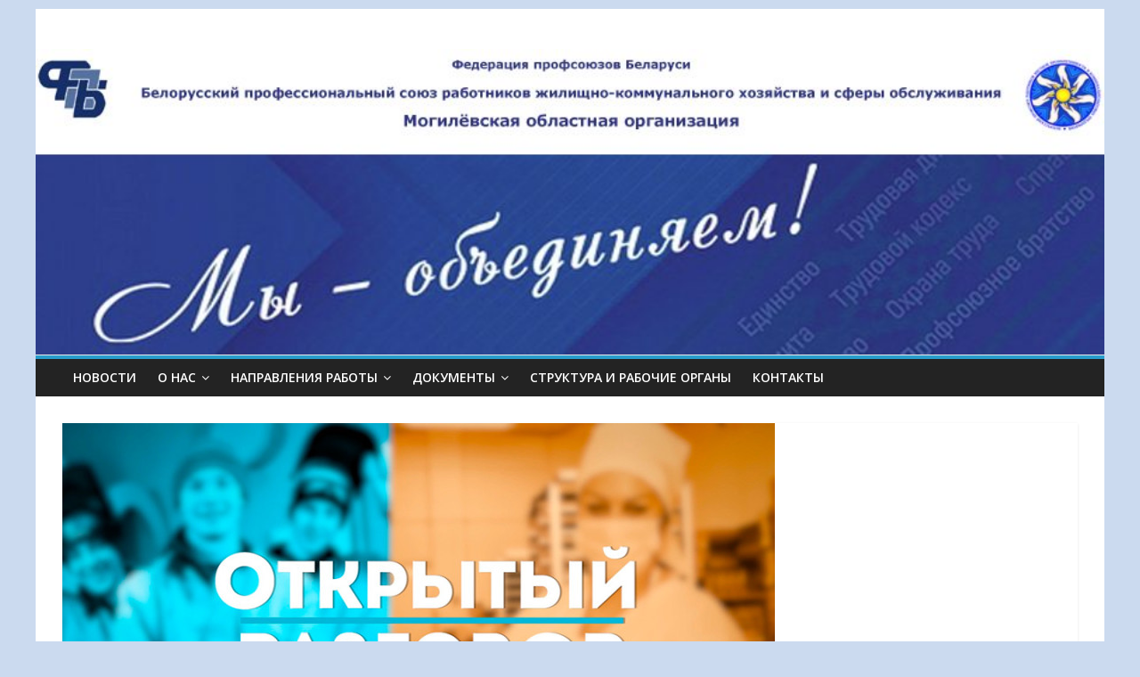

--- FILE ---
content_type: text/html; charset=UTF-8
request_url: http://mogilev-kbp.by/2017/02/23/otkrytyj-razgovor-raspredelenie-prava-vypusknikov-i-obyazannosti-nanimatelej/
body_size: 51562
content:

<!DOCTYPE html>
<html lang="ru-RU">
<head>
<meta charset="UTF-8" />
<meta name="viewport" content="width=device-width, initial-scale=1">
<link rel="profile" href="http://gmpg.org/xfn/11" />
<link rel="pingback" href="http://mogilev-kbp.by/xmlrpc.php" />
<title>&#171;Открытый разговор&#187;: распределение – права выпускников и обязанности нанимателей &#8212; Cайт Могилёвского обкома профсоюза</title>
<meta name='robots' content='max-image-preview:large' />
	<style>img:is([sizes="auto" i], [sizes^="auto," i]) { contain-intrinsic-size: 3000px 1500px }</style>
	<link rel='dns-prefetch' href='//fonts.googleapis.com' />
<link rel="alternate" type="application/rss+xml" title="Cайт Могилёвского обкома профсоюза &raquo; Лента" href="http://mogilev-kbp.by/feed/" />
<link rel="alternate" type="application/rss+xml" title="Cайт Могилёвского обкома профсоюза &raquo; Лента комментариев" href="http://mogilev-kbp.by/comments/feed/" />
<link rel="alternate" type="application/rss+xml" title="Cайт Могилёвского обкома профсоюза &raquo; Лента комментариев к &laquo;&#171;Открытый разговор&#187;: распределение – права выпускников и обязанности нанимателей&raquo;" href="http://mogilev-kbp.by/2017/02/23/otkrytyj-razgovor-raspredelenie-prava-vypusknikov-i-obyazannosti-nanimatelej/feed/" />
<!-- Yandex.Metrika counter -->
<script type="text/javascript" >
   (function(m,e,t,r,i,k,a){m[i]=m[i]||function(){(m[i].a=m[i].a||[]).push(arguments)};
   m[i].l=1*new Date();k=e.createElement(t),a=e.getElementsByTagName(t)[0],k.async=1,k.src=r,a.parentNode.insertBefore(k,a)})
   (window, document, "script", "https://mc.yandex.ru/metrika/tag.js", "ym");

   ym(87636815, "init", {
        clickmap:true,
        trackLinks:true,
        accurateTrackBounce:true
   });
</script>
<noscript><div><img src="https://mc.yandex.ru/watch/87636815" style="position:absolute; left:-9999px;" alt="" /></div></noscript>
<!-- /Yandex.Metrika counter --><script type="text/javascript">
/* <![CDATA[ */
window._wpemojiSettings = {"baseUrl":"https:\/\/s.w.org\/images\/core\/emoji\/16.0.1\/72x72\/","ext":".png","svgUrl":"https:\/\/s.w.org\/images\/core\/emoji\/16.0.1\/svg\/","svgExt":".svg","source":{"concatemoji":"http:\/\/mogilev-kbp.by\/wp-includes\/js\/wp-emoji-release.min.js?ver=6.8.3"}};
/*! This file is auto-generated */
!function(s,n){var o,i,e;function c(e){try{var t={supportTests:e,timestamp:(new Date).valueOf()};sessionStorage.setItem(o,JSON.stringify(t))}catch(e){}}function p(e,t,n){e.clearRect(0,0,e.canvas.width,e.canvas.height),e.fillText(t,0,0);var t=new Uint32Array(e.getImageData(0,0,e.canvas.width,e.canvas.height).data),a=(e.clearRect(0,0,e.canvas.width,e.canvas.height),e.fillText(n,0,0),new Uint32Array(e.getImageData(0,0,e.canvas.width,e.canvas.height).data));return t.every(function(e,t){return e===a[t]})}function u(e,t){e.clearRect(0,0,e.canvas.width,e.canvas.height),e.fillText(t,0,0);for(var n=e.getImageData(16,16,1,1),a=0;a<n.data.length;a++)if(0!==n.data[a])return!1;return!0}function f(e,t,n,a){switch(t){case"flag":return n(e,"\ud83c\udff3\ufe0f\u200d\u26a7\ufe0f","\ud83c\udff3\ufe0f\u200b\u26a7\ufe0f")?!1:!n(e,"\ud83c\udde8\ud83c\uddf6","\ud83c\udde8\u200b\ud83c\uddf6")&&!n(e,"\ud83c\udff4\udb40\udc67\udb40\udc62\udb40\udc65\udb40\udc6e\udb40\udc67\udb40\udc7f","\ud83c\udff4\u200b\udb40\udc67\u200b\udb40\udc62\u200b\udb40\udc65\u200b\udb40\udc6e\u200b\udb40\udc67\u200b\udb40\udc7f");case"emoji":return!a(e,"\ud83e\udedf")}return!1}function g(e,t,n,a){var r="undefined"!=typeof WorkerGlobalScope&&self instanceof WorkerGlobalScope?new OffscreenCanvas(300,150):s.createElement("canvas"),o=r.getContext("2d",{willReadFrequently:!0}),i=(o.textBaseline="top",o.font="600 32px Arial",{});return e.forEach(function(e){i[e]=t(o,e,n,a)}),i}function t(e){var t=s.createElement("script");t.src=e,t.defer=!0,s.head.appendChild(t)}"undefined"!=typeof Promise&&(o="wpEmojiSettingsSupports",i=["flag","emoji"],n.supports={everything:!0,everythingExceptFlag:!0},e=new Promise(function(e){s.addEventListener("DOMContentLoaded",e,{once:!0})}),new Promise(function(t){var n=function(){try{var e=JSON.parse(sessionStorage.getItem(o));if("object"==typeof e&&"number"==typeof e.timestamp&&(new Date).valueOf()<e.timestamp+604800&&"object"==typeof e.supportTests)return e.supportTests}catch(e){}return null}();if(!n){if("undefined"!=typeof Worker&&"undefined"!=typeof OffscreenCanvas&&"undefined"!=typeof URL&&URL.createObjectURL&&"undefined"!=typeof Blob)try{var e="postMessage("+g.toString()+"("+[JSON.stringify(i),f.toString(),p.toString(),u.toString()].join(",")+"));",a=new Blob([e],{type:"text/javascript"}),r=new Worker(URL.createObjectURL(a),{name:"wpTestEmojiSupports"});return void(r.onmessage=function(e){c(n=e.data),r.terminate(),t(n)})}catch(e){}c(n=g(i,f,p,u))}t(n)}).then(function(e){for(var t in e)n.supports[t]=e[t],n.supports.everything=n.supports.everything&&n.supports[t],"flag"!==t&&(n.supports.everythingExceptFlag=n.supports.everythingExceptFlag&&n.supports[t]);n.supports.everythingExceptFlag=n.supports.everythingExceptFlag&&!n.supports.flag,n.DOMReady=!1,n.readyCallback=function(){n.DOMReady=!0}}).then(function(){return e}).then(function(){var e;n.supports.everything||(n.readyCallback(),(e=n.source||{}).concatemoji?t(e.concatemoji):e.wpemoji&&e.twemoji&&(t(e.twemoji),t(e.wpemoji)))}))}((window,document),window._wpemojiSettings);
/* ]]> */
</script>
<style id='wp-emoji-styles-inline-css' type='text/css'>

	img.wp-smiley, img.emoji {
		display: inline !important;
		border: none !important;
		box-shadow: none !important;
		height: 1em !important;
		width: 1em !important;
		margin: 0 0.07em !important;
		vertical-align: -0.1em !important;
		background: none !important;
		padding: 0 !important;
	}
</style>
<link rel='stylesheet' id='wp-block-library-css' href='http://mogilev-kbp.by/wp-includes/css/dist/block-library/style.min.css?ver=6.8.3' type='text/css' media='all' />
<style id='classic-theme-styles-inline-css' type='text/css'>
/*! This file is auto-generated */
.wp-block-button__link{color:#fff;background-color:#32373c;border-radius:9999px;box-shadow:none;text-decoration:none;padding:calc(.667em + 2px) calc(1.333em + 2px);font-size:1.125em}.wp-block-file__button{background:#32373c;color:#fff;text-decoration:none}
</style>
<style id='global-styles-inline-css' type='text/css'>
:root{--wp--preset--aspect-ratio--square: 1;--wp--preset--aspect-ratio--4-3: 4/3;--wp--preset--aspect-ratio--3-4: 3/4;--wp--preset--aspect-ratio--3-2: 3/2;--wp--preset--aspect-ratio--2-3: 2/3;--wp--preset--aspect-ratio--16-9: 16/9;--wp--preset--aspect-ratio--9-16: 9/16;--wp--preset--color--black: #000000;--wp--preset--color--cyan-bluish-gray: #abb8c3;--wp--preset--color--white: #ffffff;--wp--preset--color--pale-pink: #f78da7;--wp--preset--color--vivid-red: #cf2e2e;--wp--preset--color--luminous-vivid-orange: #ff6900;--wp--preset--color--luminous-vivid-amber: #fcb900;--wp--preset--color--light-green-cyan: #7bdcb5;--wp--preset--color--vivid-green-cyan: #00d084;--wp--preset--color--pale-cyan-blue: #8ed1fc;--wp--preset--color--vivid-cyan-blue: #0693e3;--wp--preset--color--vivid-purple: #9b51e0;--wp--preset--gradient--vivid-cyan-blue-to-vivid-purple: linear-gradient(135deg,rgba(6,147,227,1) 0%,rgb(155,81,224) 100%);--wp--preset--gradient--light-green-cyan-to-vivid-green-cyan: linear-gradient(135deg,rgb(122,220,180) 0%,rgb(0,208,130) 100%);--wp--preset--gradient--luminous-vivid-amber-to-luminous-vivid-orange: linear-gradient(135deg,rgba(252,185,0,1) 0%,rgba(255,105,0,1) 100%);--wp--preset--gradient--luminous-vivid-orange-to-vivid-red: linear-gradient(135deg,rgba(255,105,0,1) 0%,rgb(207,46,46) 100%);--wp--preset--gradient--very-light-gray-to-cyan-bluish-gray: linear-gradient(135deg,rgb(238,238,238) 0%,rgb(169,184,195) 100%);--wp--preset--gradient--cool-to-warm-spectrum: linear-gradient(135deg,rgb(74,234,220) 0%,rgb(151,120,209) 20%,rgb(207,42,186) 40%,rgb(238,44,130) 60%,rgb(251,105,98) 80%,rgb(254,248,76) 100%);--wp--preset--gradient--blush-light-purple: linear-gradient(135deg,rgb(255,206,236) 0%,rgb(152,150,240) 100%);--wp--preset--gradient--blush-bordeaux: linear-gradient(135deg,rgb(254,205,165) 0%,rgb(254,45,45) 50%,rgb(107,0,62) 100%);--wp--preset--gradient--luminous-dusk: linear-gradient(135deg,rgb(255,203,112) 0%,rgb(199,81,192) 50%,rgb(65,88,208) 100%);--wp--preset--gradient--pale-ocean: linear-gradient(135deg,rgb(255,245,203) 0%,rgb(182,227,212) 50%,rgb(51,167,181) 100%);--wp--preset--gradient--electric-grass: linear-gradient(135deg,rgb(202,248,128) 0%,rgb(113,206,126) 100%);--wp--preset--gradient--midnight: linear-gradient(135deg,rgb(2,3,129) 0%,rgb(40,116,252) 100%);--wp--preset--font-size--small: 13px;--wp--preset--font-size--medium: 20px;--wp--preset--font-size--large: 36px;--wp--preset--font-size--x-large: 42px;--wp--preset--spacing--20: 0.44rem;--wp--preset--spacing--30: 0.67rem;--wp--preset--spacing--40: 1rem;--wp--preset--spacing--50: 1.5rem;--wp--preset--spacing--60: 2.25rem;--wp--preset--spacing--70: 3.38rem;--wp--preset--spacing--80: 5.06rem;--wp--preset--shadow--natural: 6px 6px 9px rgba(0, 0, 0, 0.2);--wp--preset--shadow--deep: 12px 12px 50px rgba(0, 0, 0, 0.4);--wp--preset--shadow--sharp: 6px 6px 0px rgba(0, 0, 0, 0.2);--wp--preset--shadow--outlined: 6px 6px 0px -3px rgba(255, 255, 255, 1), 6px 6px rgba(0, 0, 0, 1);--wp--preset--shadow--crisp: 6px 6px 0px rgba(0, 0, 0, 1);}:where(.is-layout-flex){gap: 0.5em;}:where(.is-layout-grid){gap: 0.5em;}body .is-layout-flex{display: flex;}.is-layout-flex{flex-wrap: wrap;align-items: center;}.is-layout-flex > :is(*, div){margin: 0;}body .is-layout-grid{display: grid;}.is-layout-grid > :is(*, div){margin: 0;}:where(.wp-block-columns.is-layout-flex){gap: 2em;}:where(.wp-block-columns.is-layout-grid){gap: 2em;}:where(.wp-block-post-template.is-layout-flex){gap: 1.25em;}:where(.wp-block-post-template.is-layout-grid){gap: 1.25em;}.has-black-color{color: var(--wp--preset--color--black) !important;}.has-cyan-bluish-gray-color{color: var(--wp--preset--color--cyan-bluish-gray) !important;}.has-white-color{color: var(--wp--preset--color--white) !important;}.has-pale-pink-color{color: var(--wp--preset--color--pale-pink) !important;}.has-vivid-red-color{color: var(--wp--preset--color--vivid-red) !important;}.has-luminous-vivid-orange-color{color: var(--wp--preset--color--luminous-vivid-orange) !important;}.has-luminous-vivid-amber-color{color: var(--wp--preset--color--luminous-vivid-amber) !important;}.has-light-green-cyan-color{color: var(--wp--preset--color--light-green-cyan) !important;}.has-vivid-green-cyan-color{color: var(--wp--preset--color--vivid-green-cyan) !important;}.has-pale-cyan-blue-color{color: var(--wp--preset--color--pale-cyan-blue) !important;}.has-vivid-cyan-blue-color{color: var(--wp--preset--color--vivid-cyan-blue) !important;}.has-vivid-purple-color{color: var(--wp--preset--color--vivid-purple) !important;}.has-black-background-color{background-color: var(--wp--preset--color--black) !important;}.has-cyan-bluish-gray-background-color{background-color: var(--wp--preset--color--cyan-bluish-gray) !important;}.has-white-background-color{background-color: var(--wp--preset--color--white) !important;}.has-pale-pink-background-color{background-color: var(--wp--preset--color--pale-pink) !important;}.has-vivid-red-background-color{background-color: var(--wp--preset--color--vivid-red) !important;}.has-luminous-vivid-orange-background-color{background-color: var(--wp--preset--color--luminous-vivid-orange) !important;}.has-luminous-vivid-amber-background-color{background-color: var(--wp--preset--color--luminous-vivid-amber) !important;}.has-light-green-cyan-background-color{background-color: var(--wp--preset--color--light-green-cyan) !important;}.has-vivid-green-cyan-background-color{background-color: var(--wp--preset--color--vivid-green-cyan) !important;}.has-pale-cyan-blue-background-color{background-color: var(--wp--preset--color--pale-cyan-blue) !important;}.has-vivid-cyan-blue-background-color{background-color: var(--wp--preset--color--vivid-cyan-blue) !important;}.has-vivid-purple-background-color{background-color: var(--wp--preset--color--vivid-purple) !important;}.has-black-border-color{border-color: var(--wp--preset--color--black) !important;}.has-cyan-bluish-gray-border-color{border-color: var(--wp--preset--color--cyan-bluish-gray) !important;}.has-white-border-color{border-color: var(--wp--preset--color--white) !important;}.has-pale-pink-border-color{border-color: var(--wp--preset--color--pale-pink) !important;}.has-vivid-red-border-color{border-color: var(--wp--preset--color--vivid-red) !important;}.has-luminous-vivid-orange-border-color{border-color: var(--wp--preset--color--luminous-vivid-orange) !important;}.has-luminous-vivid-amber-border-color{border-color: var(--wp--preset--color--luminous-vivid-amber) !important;}.has-light-green-cyan-border-color{border-color: var(--wp--preset--color--light-green-cyan) !important;}.has-vivid-green-cyan-border-color{border-color: var(--wp--preset--color--vivid-green-cyan) !important;}.has-pale-cyan-blue-border-color{border-color: var(--wp--preset--color--pale-cyan-blue) !important;}.has-vivid-cyan-blue-border-color{border-color: var(--wp--preset--color--vivid-cyan-blue) !important;}.has-vivid-purple-border-color{border-color: var(--wp--preset--color--vivid-purple) !important;}.has-vivid-cyan-blue-to-vivid-purple-gradient-background{background: var(--wp--preset--gradient--vivid-cyan-blue-to-vivid-purple) !important;}.has-light-green-cyan-to-vivid-green-cyan-gradient-background{background: var(--wp--preset--gradient--light-green-cyan-to-vivid-green-cyan) !important;}.has-luminous-vivid-amber-to-luminous-vivid-orange-gradient-background{background: var(--wp--preset--gradient--luminous-vivid-amber-to-luminous-vivid-orange) !important;}.has-luminous-vivid-orange-to-vivid-red-gradient-background{background: var(--wp--preset--gradient--luminous-vivid-orange-to-vivid-red) !important;}.has-very-light-gray-to-cyan-bluish-gray-gradient-background{background: var(--wp--preset--gradient--very-light-gray-to-cyan-bluish-gray) !important;}.has-cool-to-warm-spectrum-gradient-background{background: var(--wp--preset--gradient--cool-to-warm-spectrum) !important;}.has-blush-light-purple-gradient-background{background: var(--wp--preset--gradient--blush-light-purple) !important;}.has-blush-bordeaux-gradient-background{background: var(--wp--preset--gradient--blush-bordeaux) !important;}.has-luminous-dusk-gradient-background{background: var(--wp--preset--gradient--luminous-dusk) !important;}.has-pale-ocean-gradient-background{background: var(--wp--preset--gradient--pale-ocean) !important;}.has-electric-grass-gradient-background{background: var(--wp--preset--gradient--electric-grass) !important;}.has-midnight-gradient-background{background: var(--wp--preset--gradient--midnight) !important;}.has-small-font-size{font-size: var(--wp--preset--font-size--small) !important;}.has-medium-font-size{font-size: var(--wp--preset--font-size--medium) !important;}.has-large-font-size{font-size: var(--wp--preset--font-size--large) !important;}.has-x-large-font-size{font-size: var(--wp--preset--font-size--x-large) !important;}
:where(.wp-block-post-template.is-layout-flex){gap: 1.25em;}:where(.wp-block-post-template.is-layout-grid){gap: 1.25em;}
:where(.wp-block-columns.is-layout-flex){gap: 2em;}:where(.wp-block-columns.is-layout-grid){gap: 2em;}
:root :where(.wp-block-pullquote){font-size: 1.5em;line-height: 1.6;}
</style>
<link rel='stylesheet' id='iw-defaults-css' href='http://mogilev-kbp.by/wp-content/plugins/widgets-for-siteorigin/inc/../css/defaults.css?ver=1.4.7' type='text/css' media='all' />
<link rel='stylesheet' id='colormag_google_fonts-css' href='//fonts.googleapis.com/css?family=Open+Sans%3A400%2C600&#038;ver=6.8.3' type='text/css' media='all' />
<link rel='stylesheet' id='colormag_style-css' href='http://mogilev-kbp.by/wp-content/themes/colormag/style.css?ver=6.8.3' type='text/css' media='all' />
<link rel='stylesheet' id='colormag-fontawesome-css' href='http://mogilev-kbp.by/wp-content/themes/colormag/fontawesome/css/font-awesome.css?ver=4.2.1' type='text/css' media='all' />
<script type="text/javascript" src="http://mogilev-kbp.by/wp-includes/js/tinymce/tinymce.min.js?ver=49110-20250317" id="wp-tinymce-root-js"></script>
<script type="text/javascript" src="http://mogilev-kbp.by/wp-includes/js/tinymce/plugins/compat3x/plugin.min.js?ver=49110-20250317" id="wp-tinymce-js"></script>
<script type="text/javascript" src="http://mogilev-kbp.by/wp-includes/js/jquery/jquery.min.js?ver=3.7.1" id="jquery-core-js"></script>
<script type="text/javascript" src="http://mogilev-kbp.by/wp-includes/js/jquery/jquery-migrate.min.js?ver=3.4.1" id="jquery-migrate-js"></script>
<script type="text/javascript" src="http://mogilev-kbp.by/wp-content/themes/colormag/js/colormag-custom.js?ver=6.8.3" id="colormag-custom-js"></script>
<link rel="https://api.w.org/" href="http://mogilev-kbp.by/wp-json/" /><link rel="alternate" title="JSON" type="application/json" href="http://mogilev-kbp.by/wp-json/wp/v2/posts/3026" /><link rel="EditURI" type="application/rsd+xml" title="RSD" href="http://mogilev-kbp.by/xmlrpc.php?rsd" />
<meta name="generator" content="WordPress 6.8.3" />
<link rel="canonical" href="http://mogilev-kbp.by/2017/02/23/otkrytyj-razgovor-raspredelenie-prava-vypusknikov-i-obyazannosti-nanimatelej/" />
<link rel='shortlink' href='http://mogilev-kbp.by/?p=3026' />
<link rel="alternate" title="oEmbed (JSON)" type="application/json+oembed" href="http://mogilev-kbp.by/wp-json/oembed/1.0/embed?url=http%3A%2F%2Fmogilev-kbp.by%2F2017%2F02%2F23%2Fotkrytyj-razgovor-raspredelenie-prava-vypusknikov-i-obyazannosti-nanimatelej%2F" />
<link rel="alternate" title="oEmbed (XML)" type="text/xml+oembed" href="http://mogilev-kbp.by/wp-json/oembed/1.0/embed?url=http%3A%2F%2Fmogilev-kbp.by%2F2017%2F02%2F23%2Fotkrytyj-razgovor-raspredelenie-prava-vypusknikov-i-obyazannosti-nanimatelej%2F&#038;format=xml" />
<link rel="shortcut icon" href="http://mogilev-kbp.by/wp-content/uploads/2017/12/Emblema-fevikon-e1513501799996.jpg" type="image/x-icon" /><style type="text/css" id="custom-background-css">
body.custom-background { background-color: #cbdaef; }
</style>
	<link rel="icon" href="http://mogilev-kbp.by/wp-content/uploads/2025/05/cropped-2025-emblema-32x32.jpg" sizes="32x32" />
<link rel="icon" href="http://mogilev-kbp.by/wp-content/uploads/2025/05/cropped-2025-emblema-192x192.jpg" sizes="192x192" />
<link rel="apple-touch-icon" href="http://mogilev-kbp.by/wp-content/uploads/2025/05/cropped-2025-emblema-180x180.jpg" />
<meta name="msapplication-TileImage" content="http://mogilev-kbp.by/wp-content/uploads/2025/05/cropped-2025-emblema-270x270.jpg" />
</head>

<body class="wp-singular post-template-default single single-post postid-3026 single-format-standard custom-background wp-theme-colormag no-sidebar-full-width ">
<div id="page" class="hfeed site">
		<header id="masthead" class="site-header clearfix">
		<div id="header-text-nav-container" class="clearfix">
         
			
			<div class="inner-wrap">

				<div id="header-text-nav-wrap" class="clearfix">
					<div id="header-left-section">
											</div><!-- #header-left-section -->
					<div id="header-right-section">
												<div id="header-right-sidebar" class="clearfix">
						<aside id="block-7" class="widget widget_block widget_media_gallery clearfix">
<figure class="wp-block-gallery has-nested-images columns-default is-cropped wp-block-gallery-1 is-layout-flex wp-block-gallery-is-layout-flex"></figure>
</aside>						</div>
									    	</div><!-- #header-right-section -->

			   </div><!-- #header-text-nav-wrap -->

			</div><!-- .inner-wrap -->

					<div class="header-image-wrap"><img src="http://mogilev-kbp.by/wp-content/uploads/2025/02/cropped-Zagolovok-3.jpg" class="header-image" width="892" height="255" alt="Cайт Могилёвского обкома профсоюза"></div>
	
			<nav id="site-navigation" class="main-navigation clearfix" role="navigation">
				<div class="inner-wrap clearfix">
					               <h4 class="menu-toggle"></h4>
               <div class="menu-primary-container"><ul id="menu-menyu-2" class="menu"><li id="menu-item-468" class="menu-item menu-item-type-custom menu-item-object-custom menu-item-home menu-item-468"><a href="http://mogilev-kbp.by/">Новости</a></li>
<li id="menu-item-744" class="menu-item menu-item-type-custom menu-item-object-custom menu-item-has-children menu-item-744"><a href="#">О НАС</a>
<ul class="sub-menu">
	<li id="menu-item-232" class="menu-item menu-item-type-post_type menu-item-object-page menu-item-232"><a href="http://mogilev-kbp.by/istoricheskaya-spravka/">Историческая справка</a></li>
	<li id="menu-item-511" class="menu-item menu-item-type-post_type menu-item-object-page menu-item-511"><a href="http://mogilev-kbp.by/otchyotno-vybornaya-kampaniya-2019-2020-godov/">Отчётно-выборная кампания 2023-2024 годов</a></li>
</ul>
</li>
<li id="menu-item-751" class="menu-item menu-item-type-post_type menu-item-object-page menu-item-has-children menu-item-751"><a href="http://mogilev-kbp.by/napravleniya-raboty/">НАПРАВЛЕНИЯ РАБОТЫ</a>
<ul class="sub-menu">
	<li id="menu-item-758" class="menu-item menu-item-type-post_type menu-item-object-page menu-item-758"><a href="http://mogilev-kbp.by/napravleniya-raboty/sotsialnoe-partnyorstvo/">Социальное партнёрство</a></li>
	<li id="menu-item-755" class="menu-item menu-item-type-post_type menu-item-object-page menu-item-755"><a href="http://mogilev-kbp.by/napravleniya-raboty/pravovaya-zashhita/">Правовая защита</a></li>
	<li id="menu-item-754" class="menu-item menu-item-type-post_type menu-item-object-page menu-item-754"><a href="http://mogilev-kbp.by/napravleniya-raboty/ohrana-truda/">Охрана труда</a></li>
	<li id="menu-item-756" class="menu-item menu-item-type-post_type menu-item-object-page menu-item-756"><a href="http://mogilev-kbp.by/napravleniya-raboty/profmasterstvo/">Профмастерство</a></li>
	<li id="menu-item-753" class="menu-item menu-item-type-post_type menu-item-object-page menu-item-753"><a href="http://mogilev-kbp.by/napravleniya-raboty/mezhdunarodnoe-sotrudnichestvo/">Международное сотрудничество</a></li>
	<li id="menu-item-752" class="menu-item menu-item-type-post_type menu-item-object-page menu-item-752"><a href="http://mogilev-kbp.by/napravleniya-raboty/kulturno-massovaya-rabota/">Культурно-массовая работа</a></li>
	<li id="menu-item-759" class="menu-item menu-item-type-post_type menu-item-object-page menu-item-759"><a href="http://mogilev-kbp.by/napravleniya-raboty/turistsko-ekskursionnaya-deyatelnost/">Патриотическая и туристско-экскурсионная деятельность</a></li>
	<li id="menu-item-760" class="menu-item menu-item-type-post_type menu-item-object-page menu-item-760"><a href="http://mogilev-kbp.by/napravleniya-raboty/fizkulturno-ozdorovitelnaya-rabota/">Физкультурно-спортивная работа</a></li>
	<li id="menu-item-22066" class="menu-item menu-item-type-post_type menu-item-object-page menu-item-22066"><a href="http://mogilev-kbp.by/napravleniya-raboty/rabota-s-molodyozhyu/">Работа с молодёжью</a></li>
</ul>
</li>
<li id="menu-item-745" class="menu-item menu-item-type-custom menu-item-object-custom menu-item-has-children menu-item-745"><a href="#">ДОКУМЕНТЫ</a>
<ul class="sub-menu">
	<li id="menu-item-270" class="menu-item menu-item-type-post_type menu-item-object-page menu-item-270"><a href="http://mogilev-kbp.by/dokumenty/zakonodatelstvo-o-professionalnyh-soyuzah/">Законодательство о профессиональных союзах</a></li>
	<li id="menu-item-269" class="menu-item menu-item-type-post_type menu-item-object-page menu-item-269"><a href="http://mogilev-kbp.by/dokumenty/soglasheniya/">Соглашения</a></li>
	<li id="menu-item-268" class="menu-item menu-item-type-post_type menu-item-object-page menu-item-268"><a href="http://mogilev-kbp.by/dokumenty/dokumenty-vyshestoyashhih-proforganov/">Документы вышестоящих профорганов</a></li>
	<li id="menu-item-1639" class="menu-item menu-item-type-post_type menu-item-object-page menu-item-1639"><a href="http://mogilev-kbp.by/dokumenty/metodicheskaya-kopilka-2/">Методическая копилка</a></li>
</ul>
</li>
<li id="menu-item-91" class="menu-item menu-item-type-post_type menu-item-object-page menu-item-91"><a href="http://mogilev-kbp.by/struktura/">СТРУКТУРА И РАБОЧИЕ ОРГАНЫ</a></li>
<li id="menu-item-140" class="menu-item menu-item-type-post_type menu-item-object-page menu-item-140"><a href="http://mogilev-kbp.by/kontakty/">КОНТАКТЫ</a></li>
</ul></div>                              				</div>
			</nav>

		</div><!-- #header-text-nav-container -->

		
	</header>
			<div id="main" class="clearfix">
		<div class="inner-wrap clearfix">
	
	<div id="primary">
		<div id="content" class="clearfix">

			
				
<article id="post-3026" class="post-3026 post type-post status-publish format-standard has-post-thumbnail hentry category-otkrytyj-razgovor category-video category-vopros-otvet category-obrashheniya-grazhdan category-pravovaya-zashhita category-proekt">
	
   
         <div class="featured-image">
               <img width="800" height="445" src="http://mogilev-kbp.by/wp-content/uploads/2017/02/Otkrytyj-razgovor.-Mamino-delo-800x445.jpg" class="attachment-colormag-featured-image size-colormag-featured-image wp-post-image" alt="" decoding="async" fetchpriority="high" />            </div>
   
   <div class="article-content clearfix">

   
   <div class="above-entry-meta"><span class="cat-links"><a href="http://mogilev-kbp.by/category/otkrytyj-razgovor/"  rel="category tag">"Открытый разговор"</a>&nbsp;<a href="http://mogilev-kbp.by/category/video/"  rel="category tag">Видео</a>&nbsp;<a href="http://mogilev-kbp.by/category/vopros-otvet/"  rel="category tag">Вопрос-ответ</a>&nbsp;<a href="http://mogilev-kbp.by/category/obrashheniya-grazhdan/"  rel="category tag">Обращения граждан</a>&nbsp;<a href="http://mogilev-kbp.by/category/pravovaya-zashhita/"  rel="category tag">Правовая защита</a>&nbsp;<a href="http://mogilev-kbp.by/category/proekt/"  rel="category tag">Проект</a>&nbsp;</span></div>
      <header class="entry-header">
   		<h1 class="entry-title">
   			&#171;Открытый разговор&#187;: распределение – права выпускников и обязанности нанимателей   		</h1>
   	</header>

   	<div class="below-entry-meta">
      <span class="posted-on"><a href="http://mogilev-kbp.by/2017/02/23/otkrytyj-razgovor-raspredelenie-prava-vypusknikov-i-obyazannosti-nanimatelej/" title="12:06" rel="bookmark"><i class="fa fa-calendar-o"></i> <time class="entry-date published" datetime="2017-02-23T12:06:38+03:00">23.02.2017</time></a></span>
      <span class="byline"><span class="author vcard"><i class="fa fa-user"></i><a class="url fn n" href="http://mogilev-kbp.by/author/obkom-profsoyuza/" title="Обком Профсоюза">Обком Профсоюза</a></span></span>

               <span class="comments"><a href="http://mogilev-kbp.by/2017/02/23/otkrytyj-razgovor-raspredelenie-prava-vypusknikov-i-obyazannosti-nanimatelej/#respond"><i class="fa fa-comment"></i> 0 Comment</a></span>
      </div>
   	<div class="entry-content clearfix">
   		<p style="text-align: justify;">Распределение: «обязаловка» или путёвка в жизнь?<span id="more-3026"></span> Первая работа, как первая любовь, запоминается на всю жизнь. Хорошо, если это всерьёз и надолго, а что, если – крах всех юношеских надежд? Как выпускнику найти своё место под солнцем во время «Открытого разговора» рассказали депутат Палаты представителей Национального собрания Республики Беларусь Елена Колеснёва и правовой инспектор Совета Белорусского профсоюза работников отраслей промышленности «Белпрофмаш» Иван Ципко.</p>
<div class="fitvids-video"><iframe title="Распределение – права выпускников и обязанности нанимателей: «Открытый разговор» 17.02.17" width="660" height="371" src="https://www.youtube.com/embed/51867UxeEO8?feature=oembed" frameborder="0" allow="accelerometer; autoplay; clipboard-write; encrypted-media; gyroscope; picture-in-picture; web-share" referrerpolicy="strict-origin-when-cross-origin" allowfullscreen></iframe></div>
   	</div>

   </div>

	</article>
			
		</div><!-- #content -->

      
		<ul class="default-wp-page clearfix">
			<li class="previous"><a href="http://mogilev-kbp.by/2017/02/21/predsedatel-obkoma-profsoyuza-prinyal-uchastie-v-konferentsii-v-oao-spetsavtopredpriyatie-g-bobrujsk/" rel="prev"><span class="meta-nav">&larr;</span> Председатель обкома профсоюза принял участие в конференции в ОАО “Спецавтопредприятие”, г. Бобруйск</a></li>
			<li class="next"><a href="http://mogilev-kbp.by/2017/02/23/mihail-orda-sila-strany-v-stojkosti-duha-splochyonnosti-eyo-zashhitnikov/" rel="next">Михаил ОРДА: “Сила страны – в стойкости духа, сплочённости её защитников” <span class="meta-nav">&rarr;</span></a></li>
		</ul>
	
      
      

<h4 class="related-posts-main-title"><i class="fa fa-thumbs-up"></i><span>Вам также понравится</span></h4>

<div class="related-posts clearfix">

      <div class="single-related-posts">

               <div class="related-posts-thumbnail">
            <a href="http://mogilev-kbp.by/2023/05/30/predsedatel-oblastnoj-organizatsii-otraslevogo-profsoyuza-s-rabochim-vizitom-posetil-belynichskij-rajon/" title="Председатель областной организации отраслевого профсоюза с рабочим визитом посетил Белыничский район">
               <img width="390" height="205" src="http://mogilev-kbp.by/wp-content/uploads/2023/05/IMG_20230428_114741-390x205.jpg" class="attachment-colormag-featured-post-medium size-colormag-featured-post-medium wp-post-image" alt="" decoding="async" loading="lazy" />            </a>
         </div>
      
      <div class="article-content">

         <h3 class="entry-title">
            <a href="http://mogilev-kbp.by/2023/05/30/predsedatel-oblastnoj-organizatsii-otraslevogo-profsoyuza-s-rabochim-vizitom-posetil-belynichskij-rajon/" rel="bookmark" title="Председатель областной организации отраслевого профсоюза с рабочим визитом посетил Белыничский район">Председатель областной организации отраслевого профсоюза с рабочим визитом посетил Белыничский район</a>
         </h3><!--/.post-title-->

         <div class="below-entry-meta">
            <span class="posted-on"><a href="http://mogilev-kbp.by/2023/05/30/predsedatel-oblastnoj-organizatsii-otraslevogo-profsoyuza-s-rabochim-vizitom-posetil-belynichskij-rajon/" title="09:46" rel="bookmark"><i class="fa fa-calendar-o"></i> <time class="entry-date published" datetime="2023-05-30T09:46:56+03:00">30.05.2023</time></a></span>            <span class="byline"><span class="author vcard"><i class="fa fa-user"></i><a class="url fn n" href="http://mogilev-kbp.by/author/obkom-profsoyuza/" title="Обком Профсоюза">Обком Профсоюза</a></span></span>
            <span class="comments"><i class="fa fa-comment"></i><a href="http://mogilev-kbp.by/2023/05/30/predsedatel-oblastnoj-organizatsii-otraslevogo-profsoyuza-s-rabochim-vizitom-posetil-belynichskij-rajon/#respond">0</a></span>
         </div>

      </div>

   </div><!--/.related-->
      <div class="single-related-posts">

               <div class="related-posts-thumbnail">
            <a href="http://mogilev-kbp.by/2020/10/29/aktualnye-voprosy-deyatelnosti-pervichnyh-profsoyuznyh-organizatsij-obuchayushhij-seminar-proshyol-v-bobrujske/" title="“Актуальные вопросы деятельности первичных профсоюзных организаций”: обучающий семинар прошёл в Бобруйске">
               <img width="390" height="205" src="http://mogilev-kbp.by/wp-content/uploads/2020/10/izobrazhenie_viber_2020-10-27_11-40-47-390x205.jpg" class="attachment-colormag-featured-post-medium size-colormag-featured-post-medium wp-post-image" alt="“Актуальные вопросы деятельности первичных профсоюзных организаций”: обучающий семинар прошёл в Бобруйске" decoding="async" loading="lazy" />            </a>
         </div>
      
      <div class="article-content">

         <h3 class="entry-title">
            <a href="http://mogilev-kbp.by/2020/10/29/aktualnye-voprosy-deyatelnosti-pervichnyh-profsoyuznyh-organizatsij-obuchayushhij-seminar-proshyol-v-bobrujske/" rel="bookmark" title="“Актуальные вопросы деятельности первичных профсоюзных организаций”: обучающий семинар прошёл в Бобруйске">“Актуальные вопросы деятельности первичных профсоюзных организаций”: обучающий семинар прошёл в Бобруйске</a>
         </h3><!--/.post-title-->

         <div class="below-entry-meta">
            <span class="posted-on"><a href="http://mogilev-kbp.by/2020/10/29/aktualnye-voprosy-deyatelnosti-pervichnyh-profsoyuznyh-organizatsij-obuchayushhij-seminar-proshyol-v-bobrujske/" title="12:10" rel="bookmark"><i class="fa fa-calendar-o"></i> <time class="entry-date published" datetime="2020-10-29T12:10:49+03:00">29.10.2020</time></a></span>            <span class="byline"><span class="author vcard"><i class="fa fa-user"></i><a class="url fn n" href="http://mogilev-kbp.by/author/obkom-profsoyuza/" title="Обком Профсоюза">Обком Профсоюза</a></span></span>
            <span class="comments"><i class="fa fa-comment"></i><a href="http://mogilev-kbp.by/2020/10/29/aktualnye-voprosy-deyatelnosti-pervichnyh-profsoyuznyh-organizatsij-obuchayushhij-seminar-proshyol-v-bobrujske/#respond">0</a></span>
         </div>

      </div>

   </div><!--/.related-->
      <div class="single-related-posts">

               <div class="related-posts-thumbnail">
            <a href="http://mogilev-kbp.by/2019/05/01/bolshe-veka-pomogaem-lyudyam-intervyu-s-predsedatelem-obkoma-profsoyuza-opublikovano-v-oblastnoj-gazete-mogilyovskie-vedomosti/" title="“Больше века помогаем людям”. Интервью с председателем обкома профсоюза опубликовано в областной газете “Могилёвские ведомости”">
               <img width="390" height="205" src="http://mogilev-kbp.by/wp-content/uploads/2019/04/Kuleshov-Vladimir-Maksimovich-390x205.jpg" class="attachment-colormag-featured-post-medium size-colormag-featured-post-medium wp-post-image" alt="" decoding="async" loading="lazy" />            </a>
         </div>
      
      <div class="article-content">

         <h3 class="entry-title">
            <a href="http://mogilev-kbp.by/2019/05/01/bolshe-veka-pomogaem-lyudyam-intervyu-s-predsedatelem-obkoma-profsoyuza-opublikovano-v-oblastnoj-gazete-mogilyovskie-vedomosti/" rel="bookmark" title="“Больше века помогаем людям”. Интервью с председателем обкома профсоюза опубликовано в областной газете “Могилёвские ведомости”">“Больше века помогаем людям”. Интервью с председателем обкома профсоюза опубликовано в областной газете “Могилёвские ведомости”</a>
         </h3><!--/.post-title-->

         <div class="below-entry-meta">
            <span class="posted-on"><a href="http://mogilev-kbp.by/2019/05/01/bolshe-veka-pomogaem-lyudyam-intervyu-s-predsedatelem-obkoma-profsoyuza-opublikovano-v-oblastnoj-gazete-mogilyovskie-vedomosti/" title="07:55" rel="bookmark"><i class="fa fa-calendar-o"></i> <time class="entry-date published" datetime="2019-05-01T07:55:05+03:00">01.05.2019</time></a></span>            <span class="byline"><span class="author vcard"><i class="fa fa-user"></i><a class="url fn n" href="http://mogilev-kbp.by/author/obkom-profsoyuza/" title="Обком Профсоюза">Обком Профсоюза</a></span></span>
            <span class="comments"><i class="fa fa-comment"></i><a href="http://mogilev-kbp.by/2019/05/01/bolshe-veka-pomogaem-lyudyam-intervyu-s-predsedatelem-obkoma-profsoyuza-opublikovano-v-oblastnoj-gazete-mogilyovskie-vedomosti/#respond">0</a></span>
         </div>

      </div>

   </div><!--/.related-->
   
</div><!--/.post-related-->


      
<div id="comments" class="comments-area">

	
	
	
		<div id="respond" class="comment-respond">
		<h3 id="reply-title" class="comment-reply-title">Добавить комментарий <small><a rel="nofollow" id="cancel-comment-reply-link" href="/2017/02/23/otkrytyj-razgovor-raspredelenie-prava-vypusknikov-i-obyazannosti-nanimatelej/#respond" style="display:none;">Отменить ответ</a></small></h3><form action="http://mogilev-kbp.by/wp-comments-post.php" method="post" id="commentform" class="comment-form"><p class="comment-notes"><span id="email-notes">Ваш адрес email не будет опубликован.</span> <span class="required-field-message">Обязательные поля помечены <span class="required">*</span></span></p><p class="comment-form-comment"><label for="comment">Комментарий <span class="required">*</span></label> <textarea id="comment" name="comment" cols="45" rows="8" maxlength="65525" required="required"></textarea></p><p class="comment-form-author"><label for="author">Имя <span class="required">*</span></label> <input id="author" name="author" type="text" value="" size="30" maxlength="245" autocomplete="name" required="required" /></p>
<p class="comment-form-email"><label for="email">Email <span class="required">*</span></label> <input id="email" name="email" type="text" value="" size="30" maxlength="100" aria-describedby="email-notes" autocomplete="email" required="required" /></p>
<p class="comment-form-url"><label for="url">Сайт</label> <input id="url" name="url" type="text" value="" size="30" maxlength="200" autocomplete="url" /></p>
<p class="form-submit"><input name="submit" type="submit" id="submit" class="submit" value="Отправить комментарий" /> <input type='hidden' name='comment_post_ID' value='3026' id='comment_post_ID' />
<input type='hidden' name='comment_parent' id='comment_parent' value='0' />
</p><p style="display: none;"><input type="hidden" id="akismet_comment_nonce" name="akismet_comment_nonce" value="6338cd073d" /></p><p style="display: none !important;" class="akismet-fields-container" data-prefix="ak_"><label>&#916;<textarea name="ak_hp_textarea" cols="45" rows="8" maxlength="100"></textarea></label><input type="hidden" id="ak_js_1" name="ak_js" value="70"/><script>document.getElementById( "ak_js_1" ).setAttribute( "value", ( new Date() ).getTime() );</script></p></form>	</div><!-- #respond -->
	
</div><!-- #comments -->
	</div><!-- #primary -->

	
<div id="secondary">
			
		<aside id="text-36" class="widget widget_text clearfix">			<div class="textwidget"><p><a href="https://mogilev-kbp.by/chasto-zadavaemye-voprosy" target="”_blank”"><img loading="lazy" decoding="async" class="aligncenter size-full wp-image-5443" src="http://mogilev-kbp.by/wp-content/uploads/2025/08/CHasto-zadavaemye-voprosy.jpg" alt="Часто задаваемые вопросы" width="536" height="173" /></a></p>
</div>
		</aside><aside id="text-5" class="widget widget_text clearfix">			<div class="textwidget"><p><a href="http://mogilev-kbp.by/category/80-let-velikoj-pobedy/" target="”_blank”"><img loading="lazy" decoding="async" class="aligncenter size-full wp-image-5443" src="http://mogilev-kbp.by/wp-content/uploads/2025/04/80-let-Pobedy.jpg" alt="80 лет Великой Победы" width="536" height="173" /></a></p>
</div>
		</aside><aside id="text-35" class="widget widget_text clearfix">			<div class="textwidget"><p><a href="https://profsouzgkh.by/lica-osvoboditelej/" target="”_blank”"><img loading="lazy" decoding="async" class="aligncenter size-full wp-image-5443" src="http://mogilev-kbp.by/wp-content/uploads/2025/04/80-gadou-vyzvalennya.jpg" alt="80 гадоў вызвалення Беларусі. Лица освободителей" width="536" height="173" /></a></p>
</div>
		</aside><aside id="text-34" class="widget widget_text clearfix">			<div class="textwidget"><p><a href="http://1prof.by" target="”_blank”"><img loading="lazy" decoding="async" class="aligncenter size-full wp-image-5443" src="http://mogilev-kbp.by/wp-content/uploads/2018/04/FPB.jpg" alt="Федерация профсоюзов Беларуси" width="536" height="173" /></a></p>
</div>
		</aside><aside id="text-25" class="widget widget_text clearfix">			<div class="textwidget"><p><a href="http://mogilev-kbp.by/wp-content/uploads/2025/02/http://mogilev-kbp.by/wp-content/uploads/2025/02/4-O-Programme-deyatelnosti-Federatsii-profsoyuzov-Belarusi-na-2025-2029-gody.pdf" target="”_blank”"><img loading="lazy" decoding="async" class="aligncenter size-full wp-image-5443" src="http://mogilev-kbp.by/wp-content/uploads/2025/02/Programma-deyatelnosti-FPB-na-2025-2029-gody.jpg" alt="Программа деятельности Федерации профсоюзов Беларуси на 2020-2025 годы" width="536" height="173" /></a></p>
</div>
		</aside><aside id="text-6" class="widget widget_text clearfix">			<div class="textwidget"><p><a href="http://profsouzgkh.by" target="”_blank”"><img loading="lazy" decoding="async" class="aligncenter size-full wp-image-5443" src="http://mogilev-kbp.by/wp-content/uploads/2025/02/BRK4.jpg" alt="Белорусский профсоюз работников ЖКХ и сферы обслуживания" width="536" height="173" /></a></p>
</div>
		</aside><aside id="text-7" class="widget widget_text clearfix">			<div class="textwidget"><p><a href="http://mogilev.1prof.by" target="”_blank”"><img loading="lazy" decoding="async" class="aligncenter size-full wp-image-5443" src="http://mogilev-kbp.by/wp-content/uploads/2018/11/MOOP.jpg" alt="Могилёвское областное объединение профсоюзов" width="536" height="173" /></a></p>
</div>
		</aside><aside id="text-31" class="widget widget_text clearfix">			<div class="textwidget"><p><a href="https://docs.google.com/forms/d/e/1FAIpQLScAbIXzV5l7AHGkVszhMbjk6BRRgvaT7OeQcgGP69bExSe7vg/viewform" target="”_blank”"><img loading="lazy" decoding="async" class="aligncenter size-full wp-image-5443" src="http://mogilev-kbp.by/wp-content/uploads/2024/09/TSeny.jpg" alt="Сообщить о ситуации с ценами" width="536" height="173" /></a></p>
</div>
		</aside><aside id="text-9" class="widget widget_text clearfix">			<div class="textwidget"><p><a href="http://belarustourist.by/" target="”_blank”"><img loading="lazy" decoding="async" class="aligncenter size-full wp-image-5443" src="http://mogilev-kbp.by/wp-content/uploads/2018/04/Belarusturist.jpg" alt="Беларустурист. Профсоюзный туроператор" width="536" height="173" /></a></p>
</div>
		</aside><aside id="text-3" class="widget widget_text clearfix">			<div class="textwidget"><p><a href="http://kurort.by" target="”_blank”"><img loading="lazy" decoding="async" class="aligncenter size-full wp-image-5443" src="http://mogilev-kbp.by/wp-content/uploads/2017/12/Belprofsoyuzkurort.jpg" alt="Белпрофсоюзкурорт. Профсоюзные санатории" width="536" height="173" /></a></p>
</div>
		</aside><aside id="text-10" class="widget widget_text clearfix">			<div class="textwidget"><p><a href="https://mogilevtourist.by/" target="”_blank”"><img loading="lazy" decoding="async" class="aligncenter size-full wp-image-5443" src="http://mogilev-kbp.by/wp-content/uploads/2018/04/Mogilyovturist.jpg" alt="Могилёвтурист. Беларустурист. Профсоюзный туроператор" width="536" height="173" /></a></p>
</div>
		</aside><aside id="text-20" class="widget widget_text clearfix">			<div class="textwidget"><p><a href="http://www.prof-press.by/" target="”_blank”"><img loading="lazy" decoding="async" class="aligncenter size-full wp-image-5443" src="http://mogilev-kbp.by/wp-content/uploads/2020/01/Prof-Press.jpg" alt="Издательский дом" width="536" height="173" /></a></p>
</div>
		</aside><aside id="text-12" class="widget widget_text clearfix">			<div class="textwidget"><p><a href="http://belchas.1prof.by/" target="”_blank”"><img loading="lazy" decoding="async" class="aligncenter size-full wp-image-5443" src="http://mogilev-kbp.by/wp-content/uploads/2018/01/Belaruksi-chas.jpg" alt="Беларускі час. Газета Федэрацыі прафсаюзаў Беларусі" width="536" height="173" /></a></p>
</div>
		</aside><aside id="text-13" class="widget widget_text clearfix">			<div class="textwidget"><p><a href="https://mitso.by/" target="”_blank”"><img loading="lazy" decoding="async" class="aligncenter size-full wp-image-5443" src="http://mogilev-kbp.by/wp-content/uploads/2018/04/Mitso.jpg" alt="Международный университет "МИТСО"" width="536" height="173" /></a></p>
</div>
		</aside><aside id="text-14" class="widget widget_text clearfix">			<div class="textwidget"><p><a href="https://rdkp.by/" target="”_blank”"><img loading="lazy" decoding="async" class="aligncenter size-full wp-image-5443" src="http://mogilev-kbp.by/wp-content/uploads/2019/01/RDKP.jpg" alt="Республиканский Дворец культуры профсоюзов" width="536" height="173" /></a></p>
</div>
		</aside><aside id="text-15" class="widget widget_text clearfix">			<div class="textwidget"><p><a href="http://sportfpb.by/" target="”_blank”"><img loading="lazy" decoding="async" class="aligncenter size-full wp-image-5443" src="http://mogilev-kbp.by/wp-content/uploads/2018/04/Sportklub-FPB.jpg" alt="Спортивный клуб Федерации профсоюзов Беларуси" width="536" height="173" /></a></p>
</div>
		</aside><aside id="text-16" class="widget widget_text clearfix">			<div class="textwidget"><p><a href="http://www.novoeradio.by/" target="”_blank”"><img loading="lazy" decoding="async" class="aligncenter size-full wp-image-5443" src="http://mogilev-kbp.by/wp-content/uploads/2018/04/Novoe-radio.jpg" alt="Новое радио" width="536" height="173" /></a></p>
</div>
		</aside><aside id="text-22" class="widget widget_text clearfix">			<div class="textwidget"><p><a href="http://narodnoeradio.by/" target="”_blank”"><img loading="lazy" decoding="async" class="aligncenter size-full wp-image-5443" src="http://mogilev-kbp.by/wp-content/uploads/2020/03/Narodnoe-radio.jpg" alt="Народное радио" width="536" height="173" /></a></p>
</div>
		</aside>	</div>
	

		</div><!-- .inner-wrap -->
	</div><!-- #main -->
   			<footer id="colophon" class="clearfix">
			
			<div class="footer-socket-wrapper clearfix">
				<div class="inner-wrap">
					<div class="footer-socket-area">
                  <div class="footer-socket-right-section">
   						<a href="http://eal.by" target="_blank"> Создано в eal.by </a>
                  </div>
                  <div class="footer-socket-left-sectoin">
   					<a> © 2016 </a> 
                  </div>
					</div>
				</div>
			</div>
		</footer>
		<a href="#masthead" id="scroll-up"><i class="fa fa-chevron-up"></i></a>
	</div><!-- #page -->
	<script type="speculationrules">
{"prefetch":[{"source":"document","where":{"and":[{"href_matches":"\/*"},{"not":{"href_matches":["\/wp-*.php","\/wp-admin\/*","\/wp-content\/uploads\/*","\/wp-content\/*","\/wp-content\/plugins\/*","\/wp-content\/themes\/colormag\/*","\/*\\?(.+)"]}},{"not":{"selector_matches":"a[rel~=\"nofollow\"]"}},{"not":{"selector_matches":".no-prefetch, .no-prefetch a"}}]},"eagerness":"conservative"}]}
</script>
<style id='core-block-supports-inline-css' type='text/css'>
.wp-block-gallery.wp-block-gallery-1{--wp--style--unstable-gallery-gap:var( --wp--style--gallery-gap-default, var( --gallery-block--gutter-size, var( --wp--style--block-gap, 0.5em ) ) );gap:var( --wp--style--gallery-gap-default, var( --gallery-block--gutter-size, var( --wp--style--block-gap, 0.5em ) ) );}
</style>
<script type="text/javascript" src="http://mogilev-kbp.by/wp-includes/js/comment-reply.min.js?ver=6.8.3" id="comment-reply-js" async="async" data-wp-strategy="async"></script>
<script type="text/javascript" src="http://mogilev-kbp.by/wp-content/themes/colormag/js/jquery.bxslider.min.js?ver=4.1.2" id="colormag-bxslider-js"></script>
<script type="text/javascript" src="http://mogilev-kbp.by/wp-content/themes/colormag/js/colormag-slider-setting.js?ver=6.8.3" id="colormag_slider-js"></script>
<script type="text/javascript" src="http://mogilev-kbp.by/wp-content/themes/colormag/js/navigation.js?ver=6.8.3" id="colormag-navigation-js"></script>
<script type="text/javascript" src="http://mogilev-kbp.by/wp-content/themes/colormag/js/fitvids/jquery.fitvids.js?ver=20150311" id="colormag-fitvids-js"></script>
<script type="text/javascript" src="http://mogilev-kbp.by/wp-content/themes/colormag/js/fitvids/fitvids-setting.js?ver=20150311" id="colormag-fitvids-setting-js"></script>
<script defer type="text/javascript" src="http://mogilev-kbp.by/wp-content/plugins/akismet/_inc/akismet-frontend.js?ver=1763355741" id="akismet-frontend-js"></script>
</body>
</html>